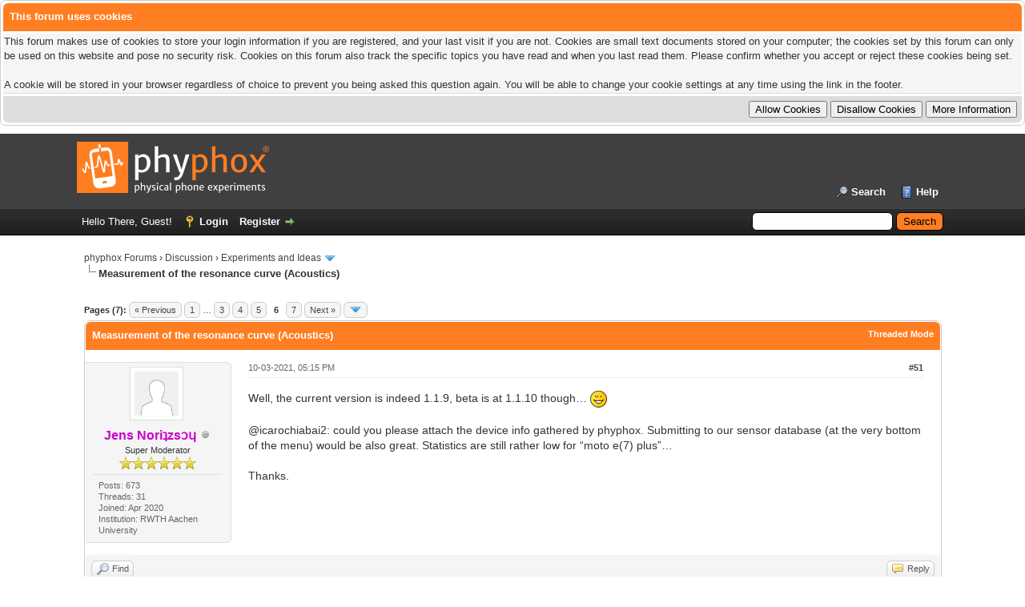

--- FILE ---
content_type: text/html; charset=UTF-8
request_url: https://phyphox.org/forums/showthread.php?tid=460&pid=3132
body_size: 11539
content:
<!DOCTYPE html PUBLIC "-//W3C//DTD XHTML 1.0 Transitional//EN" "http://www.w3.org/TR/xhtml1/DTD/xhtml1-transitional.dtd"><!-- start: showthread -->
<html xml:lang="en" lang="en" xmlns="http://www.w3.org/1999/xhtml">
<head>
<title>Measurement of the resonance curve (Acoustics)</title>
<!-- start: headerinclude -->
<link rel="alternate" type="application/rss+xml" title="Latest Threads (RSS 2.0)" href="https://phyphox.org/forums/syndication.php" />
<link rel="alternate" type="application/atom+xml" title="Latest Threads (Atom 1.0)" href="https://phyphox.org/forums/syndication.php?type=atom1.0" />
<meta http-equiv="Content-Type" content="text/html; charset=UTF-8" />
<meta http-equiv="Content-Script-Type" content="text/javascript" />
<script type="text/javascript" src="https://phyphox.org/forums/jscripts/jquery.js?ver=1839"></script>
<script type="text/javascript" src="https://phyphox.org/forums/jscripts/jquery.plugins.min.js?ver=1839"></script>
<script type="text/javascript" src="https://phyphox.org/forums/jscripts/general.js?ver=1839"></script>
<script type="text/javascript" src="/phyphoxlinks.js?2020-01-03b"></script>

<link type="text/css" rel="stylesheet" href="https://phyphox.org/forums/cache/themes/theme1/global.css?t=1750673841" />
<link type="text/css" rel="stylesheet" href="https://phyphox.org/forums/cache/themes/theme1/star_ratings.css?t=1750673841" />
<link type="text/css" rel="stylesheet" href="https://phyphox.org/forums/cache/themes/theme1/showthread.css?t=1750673841" />
<link type="text/css" rel="stylesheet" href="https://phyphox.org/forums/cache/themes/theme1/css3.css?t=1750673841" />
<link type="text/css" rel="stylesheet" href="https://phyphox.org/forums/cache/themes/theme2/color_sun.css?t=1575451087" />

<script type="text/javascript">
<!--
	lang.unknown_error = "An unknown error has occurred.";
	lang.confirm_title = "Please Confirm";
	lang.expcol_collapse = "[-]";
	lang.expcol_expand = "[+]";
	lang.select2_match = "One result is available, press enter to select it.";
	lang.select2_matches = "{1} results are available, use up and down arrow keys to navigate.";
	lang.select2_nomatches = "No matches found";
	lang.select2_inputtooshort_single = "Please enter one or more character";
	lang.select2_inputtooshort_plural = "Please enter {1} or more characters";
	lang.select2_inputtoolong_single = "Please delete one character";
	lang.select2_inputtoolong_plural = "Please delete {1} characters";
	lang.select2_selectiontoobig_single = "You can only select one item";
	lang.select2_selectiontoobig_plural = "You can only select {1} items";
	lang.select2_loadmore = "Loading more results&hellip;";
	lang.select2_searching = "Searching&hellip;";

    var templates = {
		modal: '<div class=\"modal\">\
	<div style=\"overflow-y: auto; max-height: 400px;\">\
		<table border=\"0\" cellspacing=\"0\" cellpadding=\"5\" class=\"tborder\">\
			<tr>\
				<td class=\"thead\"><strong>__title__</strong></td>\
			</tr>\
			<tr>\
				<td class=\"trow1\">__message__</td>\
			</tr>\
			<tr>\
				<td class=\"tfoot\">\
					<div style=\"text-align: center\" class=\"modal_buttons\">__buttons__</div>\
				</td>\
			</tr>\
		</table>\
	</div>\
</div>',
		modal_button: '<input type=\"submit\" class=\"button\" value=\"__title__\"/>&nbsp;'
    };
	
	var cookieDomain = ".phyphox.org";
	var cookiePath = "/forums/";
	var cookiePrefix = "";
	var cookieSecureFlag = "1";
	var deleteevent_confirm = "Are you sure you want to delete this event?";
	var removeattach_confirm = "Are you sure you want to remove the selected attachment from this post?";
	var loading_text = 'Loading. <br />Please Wait&hellip;';
	var saving_changes = 'Saving changes&hellip;';
	var use_xmlhttprequest = "1";
	var my_post_key = "3b4bab8676525634cd296349d6380552";
	var rootpath = "https://phyphox.org/forums";
	var imagepath = "https://phyphox.org/forums/images";
  	var yes_confirm = "Yes";
	var no_confirm = "No";
	var MyBBEditor = null;
	var spinner_image = "https://phyphox.org/forums/images/spinner.gif";
	var spinner = "<img src='" + spinner_image +"' alt='' />";
	var modal_zindex = 9999;
// -->
</script>
<!-- end: headerinclude -->
<script type="text/javascript">
<!--
	var quickdelete_confirm = "Are you sure you want to delete this post?";
	var quickrestore_confirm = "Are you sure you want to restore this post?";
	var allowEditReason = "1";
	var thread_deleted = "0";
	var visible_replies = "67";
	lang.save_changes = "Save Changes";
	lang.cancel_edit = "Cancel Edit";
	lang.quick_edit_update_error = "There was an error editing your reply:";
	lang.quick_reply_post_error = "There was an error posting your reply:";
	lang.quick_delete_error = "There was an error deleting your reply:";
	lang.quick_delete_success = "The post was deleted successfully.";
	lang.quick_delete_thread_success = "The thread was deleted successfully.";
	lang.quick_restore_error = "There was an error restoring your reply:";
	lang.quick_restore_success = "The post was restored successfully.";
	lang.editreason = "Edit Reason";
	lang.post_deleted_error = "You can not perform this action to a deleted post.";
	lang.softdelete_thread = "Soft Delete Thread";
	lang.restore_thread = "Restore Thread";
// -->
</script>
<!-- jeditable (jquery) -->
<script type="text/javascript" src="https://phyphox.org/forums/jscripts/report.js?ver=1820"></script>
<script src="https://phyphox.org/forums/jscripts/jeditable/jeditable.min.js"></script>
<script type="text/javascript" src="https://phyphox.org/forums/jscripts/thread.js?ver=1838"></script>
</head>
<body>
	<!-- start: header -->
<!-- start: cookielaw_header -->
<script type="text/javascript">
jQuery(document).ready(function() {
	jQuery('#cookies .cookielaw_disallow').click(function() {
		if(!confirm('Are you sure you want to disallow cookies?'+'\r\n\r\n'+'It will mean you will be unable to log in to the forum, and will restrict functionality when browsing as a guest.'))
		{
			return false;
		}
	});
});
</script>
<div id="cookies" style="width: 100%; text-align: left; margin-bottom: 10px;">
	<form action="https://phyphox.org/forums/misc.php?action=cookielaw_change" method="post">
		<table border="0" class="tborder">
			<tr>		
				<td class="thead"><strong>This forum uses cookies</strong></td>
			</tr>
			<tr>		
				<td class="trow1">This forum makes use of cookies to store your login information if you are registered, and your last visit if you are not. Cookies are small text documents stored on your computer; the cookies set by this forum can only be used on this website and pose no security risk. Cookies on this forum also track the specific topics you have read and when you last read them. Please confirm whether you accept or reject these cookies being set.<br /><br />A cookie will be stored in your browser regardless of choice to prevent you being asked this question again. You will be able to change your cookie settings at any time using the link in the footer.</td>
			</tr>
			<tr>		
				<td class="tfoot"><div class="float_right"><!-- start: cookielaw_buttons_opt -->
<input type="submit" name="allow" value="Allow Cookies" /> <input type="submit" name="disallow" class="cookielaw_disallow" value="Disallow Cookies" /><!-- start: cookielaw_button_more_info -->
<input type="submit" name="more_info" value="More Information" />
<!-- end: cookielaw_button_more_info --><input type="hidden" name="my_post_key" value="3b4bab8676525634cd296349d6380552" />
<!-- end: cookielaw_buttons_opt --></div></td>
			</tr>
		</table>
	</form>
</div>
<!-- end: cookielaw_header --><div id="container">
		<a name="top" id="top"></a>
		<div id="header">
			<div id="logo">
				<div class="wrapper">
					<a href="https://phyphox.org/forums/index.php"><img src="https://phyphox.org/forums/images/phyphox_dark_240.png" alt="phyphox Forums" title="phyphox Forums" /></a>
					<ul class="menu top_links">
						
						<!-- start: header_menu_search -->
<li><a href="https://phyphox.org/forums/search.php" class="search">Search</a></li>
<!-- end: header_menu_search -->
						
						
						<li><a href="https://phyphox.org/forums/misc.php?action=help" class="help">Help</a></li>
					</ul>
				</div>
			</div>
			<div id="panel">
				<div class="upper">
					<div class="wrapper">
						<!-- start: header_quicksearch -->
						<form action="https://phyphox.org/forums/search.php">
						<fieldset id="search">
							<input name="keywords" type="text" class="textbox" />
							<input value="Search" type="submit" class="button" />
							<input type="hidden" name="action" value="do_search" />
							<input type="hidden" name="postthread" value="1" />
						</fieldset>
						</form>
<!-- end: header_quicksearch -->
						<!-- start: header_welcomeblock_guest -->
						<!-- Continuation of div(class="upper") as opened in the header template -->
						<span class="welcome">Hello There, Guest! <a href="https://phyphox.org/forums/member.php?action=login" onclick="$('#quick_login').modal({ fadeDuration: 250, keepelement: true, zIndex: (typeof modal_zindex !== 'undefined' ? modal_zindex : 9999) }); return false;" class="login">Login</a> <a href="https://phyphox.org/forums/member.php?action=register" class="register">Register</a></span>
					</div>
				</div>
				<div class="modal" id="quick_login" style="display: none;">
					<form method="post" action="https://phyphox.org/forums/member.php">
						<input name="action" type="hidden" value="do_login" />
						<input name="url" type="hidden" value="" />
						<input name="quick_login" type="hidden" value="1" />
						<input name="my_post_key" type="hidden" value="3b4bab8676525634cd296349d6380552" />
						<table width="100%" cellspacing="0" cellpadding="5" border="0" class="tborder">
							<tr>
								<td class="thead" colspan="2"><strong>Login</strong></td>
							</tr>
							<!-- start: header_welcomeblock_guest_login_modal -->
<tr>
	<td class="trow1" width="25%"><strong>Username/Email:</strong></td>
	<td class="trow1"><input name="quick_username" id="quick_login_username" type="text" value="" class="textbox initial_focus" /></td>
</tr>
<tr>
	<td class="trow2"><strong>Password:</strong></td>
	<td class="trow2">
		<input name="quick_password" id="quick_login_password" type="password" value="" class="textbox" /><br />
		<a href="https://phyphox.org/forums/member.php?action=lostpw" class="lost_password">Lost Password?</a>
	</td>
</tr>
<tr>
	<td class="trow1">&nbsp;</td>
	<td class="trow1 remember_me">
		<input name="quick_remember" id="quick_login_remember" type="checkbox" value="yes" class="checkbox" checked="checked" />
		<label for="quick_login_remember">Remember me</label>
	</td>
</tr>
<tr>
	<td class="trow2" colspan="2">
		<div align="center"><input name="submit" type="submit" class="button" value="Login" /></div>
	</td>
</tr>
<!-- end: header_welcomeblock_guest_login_modal -->
						</table>
					</form>
				</div>
				<script type="text/javascript">
					$("#quick_login input[name='url']").val($(location).attr('href'));
				</script>
<!-- end: header_welcomeblock_guest -->
					<!-- </div> in header_welcomeblock_member and header_welcomeblock_guest -->
				<!-- </div> in header_welcomeblock_member and header_welcomeblock_guest -->
			</div>
		</div>
		<div id="content">
			<div class="wrapper">
				
				
				
				
				
				
				
				<!-- start: nav -->

<div class="navigation">
<!-- start: nav_bit -->
<a href="https://phyphox.org/forums/index.php">phyphox Forums</a><!-- start: nav_sep -->
&rsaquo;
<!-- end: nav_sep -->
<!-- end: nav_bit --><!-- start: nav_bit -->
<a href="forumdisplay.php?fid=1">Discussion</a><!-- start: nav_sep -->
&rsaquo;
<!-- end: nav_sep -->
<!-- end: nav_bit --><!-- start: nav_bit -->
<a href="forumdisplay.php?fid=4&amp;page=2">Experiments and Ideas</a><!-- start: nav_dropdown -->
 <img src="https://phyphox.org/forums/images/arrow_down.png" alt="v" title="" class="pagination_breadcrumb_link" id="breadcrumb_multipage" /><!-- start: multipage_breadcrumb -->
<div id="breadcrumb_multipage_popup" class="pagination pagination_breadcrumb" style="display: none;">
<!-- start: multipage_prevpage -->
<a href="forumdisplay.php?fid=4" class="pagination_previous">&laquo; Previous</a>
<!-- end: multipage_prevpage --><!-- start: multipage_page -->
<a href="forumdisplay.php?fid=4" class="pagination_page">1</a>
<!-- end: multipage_page --><!-- start: multipage_page_link_current -->
 <a href="forumdisplay.php?fid=4&amp;page=2" class="pagination_current">2</a>
<!-- end: multipage_page_link_current --><!-- start: multipage_page -->
<a href="forumdisplay.php?fid=4&amp;page=3" class="pagination_page">3</a>
<!-- end: multipage_page --><!-- start: multipage_page -->
<a href="forumdisplay.php?fid=4&amp;page=4" class="pagination_page">4</a>
<!-- end: multipage_page --><!-- start: multipage_page -->
<a href="forumdisplay.php?fid=4&amp;page=5" class="pagination_page">5</a>
<!-- end: multipage_page --><!-- start: multipage_end -->
&hellip;  <a href="forumdisplay.php?fid=4&amp;page=8" class="pagination_last">8</a>
<!-- end: multipage_end --><!-- start: multipage_nextpage -->
<a href="forumdisplay.php?fid=4&amp;page=3" class="pagination_next">Next &raquo;</a>
<!-- end: multipage_nextpage -->
</div>
<script type="text/javascript">
// <!--
	if(use_xmlhttprequest == "1")
	{
		$("#breadcrumb_multipage").popupMenu();
	}
// -->
</script>
<!-- end: multipage_breadcrumb -->
<!-- end: nav_dropdown -->
<!-- end: nav_bit --><!-- start: nav_sep_active -->
<br /><img src="https://phyphox.org/forums/images/nav_bit.png" alt="" />
<!-- end: nav_sep_active --><!-- start: nav_bit_active -->
<span class="active">Measurement of the resonance curve (Acoustics)</span>
<!-- end: nav_bit_active -->
</div>
<!-- end: nav -->
				<br />
<!-- end: header -->
	
	
	<div class="float_left">
		<!-- start: multipage -->
<div class="pagination">
<span class="pages">Pages (7):</span>
<!-- start: multipage_prevpage -->
<a href="showthread.php?tid=460&amp;page=5" class="pagination_previous">&laquo; Previous</a>
<!-- end: multipage_prevpage --><!-- start: multipage_start -->
<a href="showthread.php?tid=460" class="pagination_first">1</a>  &hellip;
<!-- end: multipage_start --><!-- start: multipage_page -->
<a href="showthread.php?tid=460&amp;page=3" class="pagination_page">3</a>
<!-- end: multipage_page --><!-- start: multipage_page -->
<a href="showthread.php?tid=460&amp;page=4" class="pagination_page">4</a>
<!-- end: multipage_page --><!-- start: multipage_page -->
<a href="showthread.php?tid=460&amp;page=5" class="pagination_page">5</a>
<!-- end: multipage_page --><!-- start: multipage_page_current -->
 <span class="pagination_current">6</span>
<!-- end: multipage_page_current --><!-- start: multipage_page -->
<a href="showthread.php?tid=460&amp;page=7" class="pagination_page">7</a>
<!-- end: multipage_page --><!-- start: multipage_nextpage -->
<a href="showthread.php?tid=460&amp;page=7" class="pagination_next">Next &raquo;</a>
<!-- end: multipage_nextpage --><!-- start: multipage_jump_page -->
<div class="popup_menu drop_go_page" style="display: none;">
	<form action="showthread.php?tid=460" method="post">
		<label for="page">Jump to page:</label> <input type="number" class="textbox" name="page" value="6" size="4" min="1" max="7" />
		<input type="submit" class="button" value="Go" />
	</form>
</div>
<a href="javascript:void(0)" class="go_page" title="Jump to page"><img src="https://phyphox.org/forums/images/arrow_down.png" alt="Jump to page" /></a>&nbsp;
<script type="text/javascript">
	var go_page = 'go_page_' + $(".go_page").length;
	$(".go_page").last().attr('id', go_page);
	$(".drop_go_page").last().attr('id', go_page + '_popup');
	$('#' + go_page).popupMenu(false).on('click', function() {
		var drop_go_page = $(this).prev('.drop_go_page');
		if (drop_go_page.is(':visible')) {
			drop_go_page.find('.textbox').trigger('focus');
		}
	});
</script>
<!-- end: multipage_jump_page -->
</div>
<!-- end: multipage -->
	</div>
	<div class="float_right">
		
	</div>
	
	<table border="0" cellspacing="0" cellpadding="5" class="tborder tfixed clear">
		<tr>
			<td class="thead">
				<div class="float_right">
					<span class="smalltext"><strong><a href="showthread.php?mode=threaded&amp;tid=460&amp;pid=3132#pid3132">Threaded Mode</a></strong></span>
				</div>
				<div>
					<strong>Measurement of the resonance curve (Acoustics)</strong>
				</div>
			</td>
		</tr>
<tr><td id="posts_container">
	<div id="posts">
		<!-- start: postbit_classic -->

<a name="pid2670" id="pid2670"></a>
<div class="post classic " style="" id="post_2670">
<div class="post_author scaleimages">
	<!-- start: postbit_avatar -->
<div class="author_avatar"><a href="member.php?action=profile&amp;uid=1349"><img src="https://phyphox.org/forums/images/default_avatar.png" alt="" width="55" height="55" /></a></div>
<!-- end: postbit_avatar -->
	<div class="author_information">
			<strong><span class="largetext"><a href="https://phyphox.org/forums/member.php?action=profile&amp;uid=1349"><span style="color: #CC00CC;"><strong>Jens Noriʇzsɔɥ</strong></span></a></span></strong> <!-- start: postbit_offline -->
<img src="https://phyphox.org/forums/images/buddy_offline.png" title="Offline" alt="Offline" class="buddy_status" />
<!-- end: postbit_offline --><br />
			<span class="smalltext">
				Super Moderator<br />
				<img src="images/star.png" border="0" alt="*" /><img src="images/star.png" border="0" alt="*" /><img src="images/star.png" border="0" alt="*" /><img src="images/star.png" border="0" alt="*" /><img src="images/star.png" border="0" alt="*" /><img src="images/star.png" border="0" alt="*" /><br />
				
			</span>
	</div>
	<div class="author_statistics">
		<!-- start: postbit_author_user -->

	Posts: 673<br />
	Threads: 31<br />
	Joined: Apr 2020
	<!-- start: postbit_profilefield -->
<br />Institution: RWTH Aachen University
<!-- end: postbit_profilefield -->
<!-- end: postbit_author_user -->
	</div>
</div>
<div class="post_content">
	<div class="post_head">
		<!-- start: postbit_posturl -->
<div class="float_right" style="vertical-align: top">
<strong><a href="showthread.php?tid=460&amp;pid=2670#pid2670" title="RE: Measurement of the resonance curve (Acoustics)">#51</a></strong>

</div>
<!-- end: postbit_posturl -->
		
		<span class="post_date">10-03-2021, 05:15 PM <span class="post_edit" id="edited_by_2670"></span></span>
	
	</div>
	<div class="post_body scaleimages" id="pid_2670">
		Well, the current version is indeed 1.1.9, beta is at 1.1.10 though… <img src="https://phyphox.org/forums/images/smilies/wink.png" alt="Wink" title="Wink" class="smilie smilie_2" /><br />
<br />
@icarochiabai2: could you please attach the device info gathered by phyphox. Submitting to our sensor database (at the very bottom of the menu) would be also great. Statistics are still rather low for “moto e(7) plus”…<br />
<br />
Thanks.
	</div>
	
	
	<div class="post_meta" id="post_meta_2670">
		
		<div class="float_right">
			
		</div>
	</div>
	
</div>
<div class="post_controls">
	<div class="postbit_buttons author_buttons float_left">
		<!-- start: postbit_find -->
<a href="search.php?action=finduser&amp;uid=1349" title="Find all posts by this user" class="postbit_find"><span>Find</span></a>
<!-- end: postbit_find -->
	</div>
	<div class="postbit_buttons post_management_buttons float_right">
		<!-- start: postbit_quote -->
<a href="newreply.php?tid=460&amp;replyto=2670" title="Quote this message in a reply" class="postbit_quote postbit_mirage"><span>Reply</span></a>
<!-- end: postbit_quote -->
	</div>
</div>
</div>
<!-- end: postbit_classic --><!-- start: postbit_classic -->

<a name="pid2671" id="pid2671"></a>
<div class="post classic " style="" id="post_2671">
<div class="post_author scaleimages">
	<!-- start: postbit_avatar -->
<div class="author_avatar"><a href="member.php?action=profile&amp;uid=3247"><img src="https://phyphox.org/forums/images/default_avatar.png" alt="" width="55" height="55" /></a></div>
<!-- end: postbit_avatar -->
	<div class="author_information">
			<strong><span class="largetext"><a href="https://phyphox.org/forums/member.php?action=profile&amp;uid=3247">icarochiabai2</a></span></strong> <!-- start: postbit_offline -->
<img src="https://phyphox.org/forums/images/buddy_offline.png" title="Offline" alt="Offline" class="buddy_status" />
<!-- end: postbit_offline --><br />
			<span class="smalltext">
				Junior Member<br />
				<img src="images/star.png" border="0" alt="*" /><img src="images/star.png" border="0" alt="*" /><br />
				
			</span>
	</div>
	<div class="author_statistics">
		<!-- start: postbit_author_user -->

	Posts: 4<br />
	Threads: 0<br />
	Joined: Sep 2021
	<!-- start: postbit_profilefield -->
<br />Institution: Unicamp
<!-- end: postbit_profilefield -->
<!-- end: postbit_author_user -->
	</div>
</div>
<div class="post_content">
	<div class="post_head">
		<!-- start: postbit_posturl -->
<div class="float_right" style="vertical-align: top">
<strong><a href="showthread.php?tid=460&amp;pid=2671#pid2671" title="RE: Measurement of the resonance curve (Acoustics)">#52</a></strong>

</div>
<!-- end: postbit_posturl -->
		
		<span class="post_date">10-03-2021, 08:18 PM <span class="post_edit" id="edited_by_2671"><!-- start: postbit_editedby -->
<span class="edited_post">(This post was last modified: 10-03-2021, 08:27 PM by <a href="https://phyphox.org/forums/member.php?action=profile&amp;uid=3247">icarochiabai2</a>.<!-- start: postbit_editedby_editreason -->
 <em>Edit Reason: Adding menu device info</em>
<!-- end: postbit_editedby_editreason -->)</span>
<!-- end: postbit_editedby --></span></span>
	
	</div>
	<div class="post_body scaleimages" id="pid_2671">
		<blockquote class="mycode_quote"><cite><span> (10-03-2021, 05:15 PM)</span>Jens Noritzsch Wrote:  <a href="https://phyphox.org/forums/showthread.php?pid=2670#pid2670" class="quick_jump"></a></cite>Well, the current version is indeed 1.1.9, beta is at 1.1.10 though… <img src="https://phyphox.org/forums/images/smilies/wink.png" alt="Wink" title="Wink" class="smilie smilie_2" /><br />
<br />
@icarochiabai2: could you please attach the device info gathered by phyphox. Submitting to our sensor database (at the very bottom of the menu) would be also great. Statistics are still rather low for “moto e(7) plus”…<br />
<br />
Thanks.</blockquote><br />
For sure. I submitted and here's one of the device info gathered in a successful run and device info available in the menu. Also, actually it's moto e(7), not moto e(7) plus, sorry for saying it wrong :/
	</div>
	<!-- start: postbit_attachments -->
<br />
<br />
<fieldset>
<legend><strong>Attached Files</strong></legend>


<!-- start: postbit_attachments_attachment -->
<br /><!-- start: attachment_icon -->
<img src="https://phyphox.org/forums/images/attachtypes/txt.png" title="Text Document" border="0" alt=".txt" />
<!-- end: attachment_icon -->&nbsp;&nbsp;<a href="attachment.php?aid=453" target="_blank" title="10-03-2021, 08:17 PM">device.txt</a> (Size: 2.61 KB / Downloads: 731)
<!-- end: postbit_attachments_attachment --><!-- start: postbit_attachments_attachment -->
<br /><!-- start: attachment_icon -->
<img src="https://phyphox.org/forums/images/attachtypes/txt.png" title="Text Document" border="0" alt=".txt" />
<!-- end: attachment_icon -->&nbsp;&nbsp;<a href="attachment.php?aid=454" target="_blank" title="10-03-2021, 08:21 PM">device info menu.txt</a> (Size: 3.14 KB / Downloads: 764)
<!-- end: postbit_attachments_attachment -->
</fieldset>
<!-- end: postbit_attachments -->
	
	<div class="post_meta" id="post_meta_2671">
		
		<div class="float_right">
			
		</div>
	</div>
	
</div>
<div class="post_controls">
	<div class="postbit_buttons author_buttons float_left">
		<!-- start: postbit_find -->
<a href="search.php?action=finduser&amp;uid=3247" title="Find all posts by this user" class="postbit_find"><span>Find</span></a>
<!-- end: postbit_find -->
	</div>
	<div class="postbit_buttons post_management_buttons float_right">
		<!-- start: postbit_quote -->
<a href="newreply.php?tid=460&amp;replyto=2671" title="Quote this message in a reply" class="postbit_quote postbit_mirage"><span>Reply</span></a>
<!-- end: postbit_quote -->
	</div>
</div>
</div>
<!-- end: postbit_classic --><!-- start: postbit_classic -->

<a name="pid2681" id="pid2681"></a>
<div class="post classic " style="" id="post_2681">
<div class="post_author scaleimages">
	<!-- start: postbit_avatar -->
<div class="author_avatar"><a href="member.php?action=profile&amp;uid=1"><img src="https://s.gravatar.com/avatar/d5596430ed3c879bd0b98e937680140a?s=80?dateline=1535457667" alt="" width="55" height="55" /></a></div>
<!-- end: postbit_avatar -->
	<div class="author_information">
			<strong><span class="largetext"><a href="https://phyphox.org/forums/member.php?action=profile&amp;uid=1"><span style="color: green;"><strong><em>Sebastian Staacks</em></strong></span></a></span></strong> <!-- start: postbit_offline -->
<img src="https://phyphox.org/forums/images/buddy_offline.png" title="Offline" alt="Offline" class="buddy_status" />
<!-- end: postbit_offline --><br />
			<span class="smalltext">
				Administrator<br />
				<img src="images/star.png" border="0" alt="*" /><img src="images/star.png" border="0" alt="*" /><img src="images/star.png" border="0" alt="*" /><img src="images/star.png" border="0" alt="*" /><img src="images/star.png" border="0" alt="*" /><img src="images/star.png" border="0" alt="*" /><img src="images/star.png" border="0" alt="*" /><br />
				
			</span>
	</div>
	<div class="author_statistics">
		<!-- start: postbit_author_user -->

	Posts: 329<br />
	Threads: 6<br />
	Joined: Aug 2018
	<!-- start: postbit_profilefield -->
<br />Institution: RWTH Aachen University
<!-- end: postbit_profilefield -->
<!-- end: postbit_author_user -->
	</div>
</div>
<div class="post_content">
	<div class="post_head">
		<!-- start: postbit_posturl -->
<div class="float_right" style="vertical-align: top">
<strong><a href="showthread.php?tid=460&amp;pid=2681#pid2681" title="RE: Measurement of the resonance curve (Acoustics)">#53</a></strong>

</div>
<!-- end: postbit_posturl -->
		
		<span class="post_date">10-05-2021, 05:09 PM <span class="post_edit" id="edited_by_2681"></span></span>
	
	</div>
	<div class="post_body scaleimages" id="pid_2681">
		Unfortunately, I could not find a crash report for the moto e(7) on the Google Play Console, but I have seen a suprising high number of crashes related to the audio output with sounds that are directly calculated in the experiment configuration (i.e. not using the newer tone generator). Are you using the configuration from the first post in this thread or one of the newer ones? I think, that this is the newest version by solid: <a href="https://phyphox.org/forums/showthread.php?tid=460&amp;pid=2319#pid2319" target="_blank" rel="noopener" class="mycode_url">https://phyphox.org/forums/showthread.ph...19#pid2319</a><br />
<br />
If it is the old version from the first post, then I think that I have found the problem. The crash report is giving me a headache and I did not yet fully understand it, but the good news is that the new version (see link above) should not be affect, so you should be able to do your measurements with the new version.<br />
<br />
If it is the new version, then please tap the "send feedback" button (or similar) when Android shows the dialog that the app has crashed. This way I should soon see details in the Google Play Console.
	</div>
	
	
	<div class="post_meta" id="post_meta_2681">
		
		<div class="float_right">
			
		</div>
	</div>
	
</div>
<div class="post_controls">
	<div class="postbit_buttons author_buttons float_left">
		<!-- start: postbit_find -->
<a href="search.php?action=finduser&amp;uid=1" title="Find all posts by this user" class="postbit_find"><span>Find</span></a>
<!-- end: postbit_find -->
	</div>
	<div class="postbit_buttons post_management_buttons float_right">
		<!-- start: postbit_quote -->
<a href="newreply.php?tid=460&amp;replyto=2681" title="Quote this message in a reply" class="postbit_quote postbit_mirage"><span>Reply</span></a>
<!-- end: postbit_quote -->
	</div>
</div>
</div>
<!-- end: postbit_classic --><!-- start: postbit_classic -->

<a name="pid2684" id="pid2684"></a>
<div class="post classic " style="" id="post_2684">
<div class="post_author scaleimages">
	<!-- start: postbit_avatar -->
<div class="author_avatar"><a href="member.php?action=profile&amp;uid=3247"><img src="https://phyphox.org/forums/images/default_avatar.png" alt="" width="55" height="55" /></a></div>
<!-- end: postbit_avatar -->
	<div class="author_information">
			<strong><span class="largetext"><a href="https://phyphox.org/forums/member.php?action=profile&amp;uid=3247">icarochiabai2</a></span></strong> <!-- start: postbit_offline -->
<img src="https://phyphox.org/forums/images/buddy_offline.png" title="Offline" alt="Offline" class="buddy_status" />
<!-- end: postbit_offline --><br />
			<span class="smalltext">
				Junior Member<br />
				<img src="images/star.png" border="0" alt="*" /><img src="images/star.png" border="0" alt="*" /><br />
				
			</span>
	</div>
	<div class="author_statistics">
		<!-- start: postbit_author_user -->

	Posts: 4<br />
	Threads: 0<br />
	Joined: Sep 2021
	<!-- start: postbit_profilefield -->
<br />Institution: Unicamp
<!-- end: postbit_profilefield -->
<!-- end: postbit_author_user -->
	</div>
</div>
<div class="post_content">
	<div class="post_head">
		<!-- start: postbit_posturl -->
<div class="float_right" style="vertical-align: top">
<strong><a href="showthread.php?tid=460&amp;pid=2684#pid2684" title="RE: Measurement of the resonance curve (Acoustics)">#54</a></strong>

</div>
<!-- end: postbit_posturl -->
		
		<span class="post_date">10-05-2021, 10:28 PM <span class="post_edit" id="edited_by_2684"></span></span>
	
	</div>
	<div class="post_body scaleimages" id="pid_2684">
		<blockquote class="mycode_quote"><cite><span> (10-05-2021, 05:09 PM)</span>Sebastian Staacks Wrote:  <a href="https://phyphox.org/forums/showthread.php?pid=2681#pid2681" class="quick_jump"></a></cite>Unfortunately, I could not find a crash report for the moto e(7) on the Google Play Console, but I have seen a suprising high number of crashes related to the audio output with sounds that are directly calculated in the experiment configuration (i.e. not using the newer tone generator). Are you using the configuration from the first post in this thread or one of the newer ones? I think, that this is the newest version by solid: <a href="https://phyphox.org/forums/showthread.php?tid=460&amp;pid=2319#pid2319" target="_blank" rel="noopener" class="mycode_url">https://phyphox.org/forums/showthread.ph...19#pid2319</a><br />
<br />
If it is the old version from the first post, then I think that I have found the problem. The crash report is giving me a headache and I did not yet fully understand it, but the good news is that the new version (see link above) should not be affect, so you should be able to do your measurements with the new version.<br />
<br />
If it is the new version, then please tap the "send feedback" button (or similar) when Android shows the dialog that the app has crashed. This way I should soon see details in the Google Play Console.</blockquote><br />
Yes, I was using the old version... The QR Code given to me wasn't the newest version, this new one works just fine. It's a shame because the due date it's now over and I couldn't make good measurements, but the experiment is so much fun to do. Thanks for the support!
	</div>
	
	
	<div class="post_meta" id="post_meta_2684">
		
		<div class="float_right">
			
		</div>
	</div>
	
</div>
<div class="post_controls">
	<div class="postbit_buttons author_buttons float_left">
		<!-- start: postbit_find -->
<a href="search.php?action=finduser&amp;uid=3247" title="Find all posts by this user" class="postbit_find"><span>Find</span></a>
<!-- end: postbit_find -->
	</div>
	<div class="postbit_buttons post_management_buttons float_right">
		<!-- start: postbit_quote -->
<a href="newreply.php?tid=460&amp;replyto=2684" title="Quote this message in a reply" class="postbit_quote postbit_mirage"><span>Reply</span></a>
<!-- end: postbit_quote -->
	</div>
</div>
</div>
<!-- end: postbit_classic --><!-- start: postbit_classic -->

<a name="pid2685" id="pid2685"></a>
<div class="post classic " style="" id="post_2685">
<div class="post_author scaleimages">
	<!-- start: postbit_avatar -->
<div class="author_avatar"><a href="member.php?action=profile&amp;uid=1349"><img src="https://phyphox.org/forums/images/default_avatar.png" alt="" width="55" height="55" /></a></div>
<!-- end: postbit_avatar -->
	<div class="author_information">
			<strong><span class="largetext"><a href="https://phyphox.org/forums/member.php?action=profile&amp;uid=1349"><span style="color: #CC00CC;"><strong>Jens Noriʇzsɔɥ</strong></span></a></span></strong> <!-- start: postbit_offline -->
<img src="https://phyphox.org/forums/images/buddy_offline.png" title="Offline" alt="Offline" class="buddy_status" />
<!-- end: postbit_offline --><br />
			<span class="smalltext">
				Super Moderator<br />
				<img src="images/star.png" border="0" alt="*" /><img src="images/star.png" border="0" alt="*" /><img src="images/star.png" border="0" alt="*" /><img src="images/star.png" border="0" alt="*" /><img src="images/star.png" border="0" alt="*" /><img src="images/star.png" border="0" alt="*" /><br />
				
			</span>
	</div>
	<div class="author_statistics">
		<!-- start: postbit_author_user -->

	Posts: 673<br />
	Threads: 31<br />
	Joined: Apr 2020
	<!-- start: postbit_profilefield -->
<br />Institution: RWTH Aachen University
<!-- end: postbit_profilefield -->
<!-- end: postbit_author_user -->
	</div>
</div>
<div class="post_content">
	<div class="post_head">
		<!-- start: postbit_posturl -->
<div class="float_right" style="vertical-align: top">
<strong><a href="showthread.php?tid=460&amp;pid=2685#pid2685" title="RE: Measurement of the resonance curve (Acoustics)">#55</a></strong>

</div>
<!-- end: postbit_posturl -->
		
		<span class="post_date">10-05-2021, 10:49 PM <span class="post_edit" id="edited_by_2685"></span></span>
	
	</div>
	<div class="post_body scaleimages" id="pid_2685">
		Oh no. <img src="https://phyphox.org/forums/images/smilies/sad.png" alt="Sad" title="Sad" class="smilie smilie_8" /> We are deeply sorry about that — happy though that you are still enjoying it.<br />
<br />
Good news: Sebastian has apparently found the bug in our audio system causing all this. Thank you for your help in getting to the roots of it.
	</div>
	
	
	<div class="post_meta" id="post_meta_2685">
		
		<div class="float_right">
			
		</div>
	</div>
	
</div>
<div class="post_controls">
	<div class="postbit_buttons author_buttons float_left">
		<!-- start: postbit_find -->
<a href="search.php?action=finduser&amp;uid=1349" title="Find all posts by this user" class="postbit_find"><span>Find</span></a>
<!-- end: postbit_find -->
	</div>
	<div class="postbit_buttons post_management_buttons float_right">
		<!-- start: postbit_quote -->
<a href="newreply.php?tid=460&amp;replyto=2685" title="Quote this message in a reply" class="postbit_quote postbit_mirage"><span>Reply</span></a>
<!-- end: postbit_quote -->
	</div>
</div>
</div>
<!-- end: postbit_classic --><!-- start: postbit_classic -->

<a name="pid2686" id="pid2686"></a>
<div class="post classic " style="" id="post_2686">
<div class="post_author scaleimages">
	<!-- start: postbit_avatar -->
<div class="author_avatar"><a href="member.php?action=profile&amp;uid=791"><img src="https://phyphox.org/forums/uploads/avatars/avatar_791.jpg?dateline=1584800759" alt="" width="55" height="55" /></a></div>
<!-- end: postbit_avatar -->
	<div class="author_information">
			<strong><span class="largetext"><a href="https://phyphox.org/forums/member.php?action=profile&amp;uid=791">solid</a></span></strong> <!-- start: postbit_offline -->
<img src="https://phyphox.org/forums/images/buddy_offline.png" title="Offline" alt="Offline" class="buddy_status" />
<!-- end: postbit_offline --><br />
			<span class="smalltext">
				Member<br />
				<img src="images/star.png" border="0" alt="*" /><img src="images/star.png" border="0" alt="*" /><img src="images/star.png" border="0" alt="*" /><br />
				
			</span>
	</div>
	<div class="author_statistics">
		<!-- start: postbit_author_user -->

	Posts: 171<br />
	Threads: 17<br />
	Joined: Nov 2019
	<!-- start: postbit_profilefield -->
<br />Institution: Université de Bretagne Occidentale
<!-- end: postbit_profilefield -->
<!-- end: postbit_author_user -->
	</div>
</div>
<div class="post_content">
	<div class="post_head">
		<!-- start: postbit_posturl -->
<div class="float_right" style="vertical-align: top">
<strong><a href="showthread.php?tid=460&amp;pid=2686#pid2686" title="RE: Measurement of the resonance curve (Acoustics)">#56</a></strong>

</div>
<!-- end: postbit_posturl -->
		
		<span class="post_date">10-06-2021, 04:57 AM <span class="post_edit" id="edited_by_2686"></span></span>
	
	</div>
	<div class="post_body scaleimages" id="pid_2686">
		Bravo Sebastian !!! <img src="https://phyphox.org/forums/images/smilies/heart.png" alt="Heart" title="Heart" class="smilie smilie_16" /> <br />
<br />
<span style="font-size: xx-large;" class="mycode_size">Dear users, do not use old versions of the program ! <span style="font-size: large;" class="mycode_size"><img src="https://phyphox.org/forums/images/smilies/cool.png" alt="Cool" title="Cool" class="smilie smilie_3" /></span> </span>
	</div>
	
	
	<div class="post_meta" id="post_meta_2686">
		
		<div class="float_right">
			
		</div>
	</div>
	
</div>
<div class="post_controls">
	<div class="postbit_buttons author_buttons float_left">
		<!-- start: postbit_find -->
<a href="search.php?action=finduser&amp;uid=791" title="Find all posts by this user" class="postbit_find"><span>Find</span></a>
<!-- end: postbit_find -->
	</div>
	<div class="postbit_buttons post_management_buttons float_right">
		<!-- start: postbit_quote -->
<a href="newreply.php?tid=460&amp;replyto=2686" title="Quote this message in a reply" class="postbit_quote postbit_mirage"><span>Reply</span></a>
<!-- end: postbit_quote -->
	</div>
</div>
</div>
<!-- end: postbit_classic --><!-- start: postbit_classic -->

<a name="pid2687" id="pid2687"></a>
<div class="post classic " style="" id="post_2687">
<div class="post_author scaleimages">
	<!-- start: postbit_avatar -->
<div class="author_avatar"><a href="member.php?action=profile&amp;uid=1349"><img src="https://phyphox.org/forums/images/default_avatar.png" alt="" width="55" height="55" /></a></div>
<!-- end: postbit_avatar -->
	<div class="author_information">
			<strong><span class="largetext"><a href="https://phyphox.org/forums/member.php?action=profile&amp;uid=1349"><span style="color: #CC00CC;"><strong>Jens Noriʇzsɔɥ</strong></span></a></span></strong> <!-- start: postbit_offline -->
<img src="https://phyphox.org/forums/images/buddy_offline.png" title="Offline" alt="Offline" class="buddy_status" />
<!-- end: postbit_offline --><br />
			<span class="smalltext">
				Super Moderator<br />
				<img src="images/star.png" border="0" alt="*" /><img src="images/star.png" border="0" alt="*" /><img src="images/star.png" border="0" alt="*" /><img src="images/star.png" border="0" alt="*" /><img src="images/star.png" border="0" alt="*" /><img src="images/star.png" border="0" alt="*" /><br />
				
			</span>
	</div>
	<div class="author_statistics">
		<!-- start: postbit_author_user -->

	Posts: 673<br />
	Threads: 31<br />
	Joined: Apr 2020
	<!-- start: postbit_profilefield -->
<br />Institution: RWTH Aachen University
<!-- end: postbit_profilefield -->
<!-- end: postbit_author_user -->
	</div>
</div>
<div class="post_content">
	<div class="post_head">
		<!-- start: postbit_posturl -->
<div class="float_right" style="vertical-align: top">
<strong><a href="showthread.php?tid=460&amp;pid=2687#pid2687" title="RE: Measurement of the resonance curve (Acoustics)">#57</a></strong>

</div>
<!-- end: postbit_posturl -->
		
		<span class="post_date">10-06-2021, 08:38 AM <span class="post_edit" id="edited_by_2687"></span></span>
	
	</div>
	<div class="post_body scaleimages" id="pid_2687">
		<img src="https://phyphox.org/forums/images/smilies/biggrin.png" alt="Big Grin" title="Big Grin" class="smilie smilie_4" /><br />
<br />
<span style="color: #ff4136;" class="mycode_color"><span style="font-weight: bold;" class="mycode_b">… please take those in <a href="https://phyphox.org/forums/showthread.php?tid=460&amp;pid=2319#pid2319" target="_blank" rel="noopener" class="mycode_url">https://phyphox.org/forums/showthread.ph...19#pid2319</a> instead.</span></span>
	</div>
	
	
	<div class="post_meta" id="post_meta_2687">
		
		<div class="float_right">
			
		</div>
	</div>
	
</div>
<div class="post_controls">
	<div class="postbit_buttons author_buttons float_left">
		<!-- start: postbit_find -->
<a href="search.php?action=finduser&amp;uid=1349" title="Find all posts by this user" class="postbit_find"><span>Find</span></a>
<!-- end: postbit_find -->
	</div>
	<div class="postbit_buttons post_management_buttons float_right">
		<!-- start: postbit_quote -->
<a href="newreply.php?tid=460&amp;replyto=2687" title="Quote this message in a reply" class="postbit_quote postbit_mirage"><span>Reply</span></a>
<!-- end: postbit_quote -->
	</div>
</div>
</div>
<!-- end: postbit_classic --><!-- start: postbit_classic -->

<a name="pid2735" id="pid2735"></a>
<div class="post classic " style="" id="post_2735">
<div class="post_author scaleimages">
	<!-- start: postbit_avatar -->
<div class="author_avatar"><a href="member.php?action=profile&amp;uid=3330"><img src="https://phyphox.org/forums/images/default_avatar.png" alt="" width="55" height="55" /></a></div>
<!-- end: postbit_avatar -->
	<div class="author_information">
			<strong><span class="largetext"><a href="https://phyphox.org/forums/member.php?action=profile&amp;uid=3330">esteban.bermudez</a></span></strong> <!-- start: postbit_offline -->
<img src="https://phyphox.org/forums/images/buddy_offline.png" title="Offline" alt="Offline" class="buddy_status" />
<!-- end: postbit_offline --><br />
			<span class="smalltext">
				Junior Member<br />
				<img src="images/star.png" border="0" alt="*" /><img src="images/star.png" border="0" alt="*" /><br />
				
			</span>
	</div>
	<div class="author_statistics">
		<!-- start: postbit_author_user -->

	Posts: 1<br />
	Threads: 0<br />
	Joined: Nov 2021
	<!-- start: postbit_profilefield -->
<br />Institution: Universidad de Costa Rica
<!-- end: postbit_profilefield -->
<!-- end: postbit_author_user -->
	</div>
</div>
<div class="post_content">
	<div class="post_head">
		<!-- start: postbit_posturl -->
<div class="float_right" style="vertical-align: top">
<strong><a href="showthread.php?tid=460&amp;pid=2735#pid2735" title="RE: Measurement of the resonance curve (Acoustics)">#58</a></strong>

</div>
<!-- end: postbit_posturl -->
		
		<span class="post_date">11-05-2021, 10:23 PM <span class="post_edit" id="edited_by_2735"></span></span>
	
	</div>
	<div class="post_body scaleimages" id="pid_2735">
		Hi, <br />
<br />
This semester I´m teaching a physics lab course at the undergrad level and have been trying to involve the use of phyphox where I can for the lab-at-home experiments (we are still teaching virtual). <br />
I wanted to say special thanks to ´Solid`for the two experiments he shared as they were exactly what I was looking for to design our lab practical on resonating air columns which students could do from their homes. Of course also thanks to the phyphox team as well not just for the app but also constantly updating and making the beta version available with improvements.<br />
<br />
Initially I was combining the use of phyphox sound amplitude experiment with a separate web based frequency tone sweep generator, using two phones, but the experiments from Solid were much more convenient, specially the FFT with the accumulated runs, which by the way is also quite useful to use it muted in order to record and accumulate external sounds. In fact, one of my students is using it like that for his end of semester project to record accumulated FFTs of instrument notes (which are convenient to play a couple of times to get good signal to noise ratios).<br />
<br />
Here I´m sharing some of the results from a couple of my students from an experiment that could be of interest for others here. Besides doing the simple FFT measurement of a open/closed tube, I had them explore how the frequency spectrum evolved as a function of the effective tube length, which can be achieved simply by adding fixed amounts of water volumes to the tube and taking/saving a new FFT each time (see attached images for effective length vs frequency). After all data has been taken then one can put it all together in 3D image plots. I thought it was a pretty nice way for students to see how each resonant mode evolved with reducing tube lengths. <br />
<br />
Cheers,<br />
<br />
Esteban
	</div>
	<!-- start: postbit_attachments -->
<br />
<br />
<fieldset>
<legend><strong>Attached Files</strong></legend>
<!-- start: postbit_attachments_thumbnails -->
<span class="smalltext"><strong>Thumbnail(s)</strong></span><br />
<!-- start: postbit_attachments_thumbnails_thumbnail -->
<a href="attachment.php?aid=468" target="_blank"><img src="attachment.php?thumbnail=468" class="attachment" alt="" title="Filename: FFT-a.png&#13;Size: 97.95 KB&#13;11-05-2021, 10:10 PM" /></a>&nbsp;&nbsp;&nbsp;
<!-- end: postbit_attachments_thumbnails_thumbnail --><!-- start: postbit_attachments_thumbnails_thumbnail -->
<a href="attachment.php?aid=469" target="_blank"><img src="attachment.php?thumbnail=469" class="attachment" alt="" title="Filename: FFT-b.png&#13;Size: 113.37 KB&#13;11-05-2021, 10:10 PM" /></a>&nbsp;&nbsp;&nbsp;
<!-- end: postbit_attachments_thumbnails_thumbnail -->
<br />
<!-- end: postbit_attachments_thumbnails -->


</fieldset>
<!-- end: postbit_attachments -->
	
	<div class="post_meta" id="post_meta_2735">
		
		<div class="float_right">
			
		</div>
	</div>
	
</div>
<div class="post_controls">
	<div class="postbit_buttons author_buttons float_left">
		<!-- start: postbit_find -->
<a href="search.php?action=finduser&amp;uid=3330" title="Find all posts by this user" class="postbit_find"><span>Find</span></a>
<!-- end: postbit_find -->
	</div>
	<div class="postbit_buttons post_management_buttons float_right">
		<!-- start: postbit_quote -->
<a href="newreply.php?tid=460&amp;replyto=2735" title="Quote this message in a reply" class="postbit_quote postbit_mirage"><span>Reply</span></a>
<!-- end: postbit_quote -->
	</div>
</div>
</div>
<!-- end: postbit_classic --><!-- start: postbit_classic -->

<a name="pid2736" id="pid2736"></a>
<div class="post classic " style="" id="post_2736">
<div class="post_author scaleimages">
	<!-- start: postbit_avatar -->
<div class="author_avatar"><a href="member.php?action=profile&amp;uid=791"><img src="https://phyphox.org/forums/uploads/avatars/avatar_791.jpg?dateline=1584800759" alt="" width="55" height="55" /></a></div>
<!-- end: postbit_avatar -->
	<div class="author_information">
			<strong><span class="largetext"><a href="https://phyphox.org/forums/member.php?action=profile&amp;uid=791">solid</a></span></strong> <!-- start: postbit_offline -->
<img src="https://phyphox.org/forums/images/buddy_offline.png" title="Offline" alt="Offline" class="buddy_status" />
<!-- end: postbit_offline --><br />
			<span class="smalltext">
				Member<br />
				<img src="images/star.png" border="0" alt="*" /><img src="images/star.png" border="0" alt="*" /><img src="images/star.png" border="0" alt="*" /><br />
				
			</span>
	</div>
	<div class="author_statistics">
		<!-- start: postbit_author_user -->

	Posts: 171<br />
	Threads: 17<br />
	Joined: Nov 2019
	<!-- start: postbit_profilefield -->
<br />Institution: Université de Bretagne Occidentale
<!-- end: postbit_profilefield -->
<!-- end: postbit_author_user -->
	</div>
</div>
<div class="post_content">
	<div class="post_head">
		<!-- start: postbit_posturl -->
<div class="float_right" style="vertical-align: top">
<strong><a href="showthread.php?tid=460&amp;pid=2736#pid2736" title="RE: Measurement of the resonance curve (Acoustics)">#59</a></strong>

</div>
<!-- end: postbit_posturl -->
		
		<span class="post_date">11-06-2021, 08:07 AM <span class="post_edit" id="edited_by_2736"></span></span>
	
	</div>
	<div class="post_body scaleimages" id="pid_2736">
		Esteban, very good idea and very nice 3D plots!<br />
<br />
With Brest wishes.<br />
Mikhail
	</div>
	
	
	<div class="post_meta" id="post_meta_2736">
		
		<div class="float_right">
			
		</div>
	</div>
	
</div>
<div class="post_controls">
	<div class="postbit_buttons author_buttons float_left">
		<!-- start: postbit_find -->
<a href="search.php?action=finduser&amp;uid=791" title="Find all posts by this user" class="postbit_find"><span>Find</span></a>
<!-- end: postbit_find -->
	</div>
	<div class="postbit_buttons post_management_buttons float_right">
		<!-- start: postbit_quote -->
<a href="newreply.php?tid=460&amp;replyto=2736" title="Quote this message in a reply" class="postbit_quote postbit_mirage"><span>Reply</span></a>
<!-- end: postbit_quote -->
	</div>
</div>
</div>
<!-- end: postbit_classic --><!-- start: postbit_classic -->

<a name="pid3132" id="pid3132"></a>
<div class="post classic " style="" id="post_3132">
<div class="post_author scaleimages">
	<!-- start: postbit_avatar -->
<div class="author_avatar"><a href="member.php?action=profile&amp;uid=1349"><img src="https://phyphox.org/forums/images/default_avatar.png" alt="" width="55" height="55" /></a></div>
<!-- end: postbit_avatar -->
	<div class="author_information">
			<strong><span class="largetext"><a href="https://phyphox.org/forums/member.php?action=profile&amp;uid=1349"><span style="color: #CC00CC;"><strong>Jens Noriʇzsɔɥ</strong></span></a></span></strong> <!-- start: postbit_offline -->
<img src="https://phyphox.org/forums/images/buddy_offline.png" title="Offline" alt="Offline" class="buddy_status" />
<!-- end: postbit_offline --><br />
			<span class="smalltext">
				Super Moderator<br />
				<img src="images/star.png" border="0" alt="*" /><img src="images/star.png" border="0" alt="*" /><img src="images/star.png" border="0" alt="*" /><img src="images/star.png" border="0" alt="*" /><img src="images/star.png" border="0" alt="*" /><img src="images/star.png" border="0" alt="*" /><br />
				
			</span>
	</div>
	<div class="author_statistics">
		<!-- start: postbit_author_user -->

	Posts: 673<br />
	Threads: 31<br />
	Joined: Apr 2020
	<!-- start: postbit_profilefield -->
<br />Institution: RWTH Aachen University
<!-- end: postbit_profilefield -->
<!-- end: postbit_author_user -->
	</div>
</div>
<div class="post_content">
	<div class="post_head">
		<!-- start: postbit_posturl -->
<div class="float_right" style="vertical-align: top">
<strong><a href="showthread.php?tid=460&amp;pid=3132#pid3132" title="RE: Measurement of the resonance curve (Acoustics)">#60</a></strong>

</div>
<!-- end: postbit_posturl -->
		
		<span class="post_date">08-25-2022, 06:50 PM <span class="post_edit" id="edited_by_3132"></span></span>
	
	</div>
	<div class="post_body scaleimages" id="pid_3132">
		FYI, the upcoming/new version 1.1.11 breaks “resonance_white_FFT2500b.phyphox”: the average is not shown anymore.<br />
<br />
At least, we succeeded in getting rid of differences between Android and iOS phyphox: now it is not working on both platforms… :-&gt; I am aware that (at least) one other .phyphox file existed in the forum where the analysis block has not resulted in identical behaviour – just which?
	</div>
	
	
	<div class="post_meta" id="post_meta_3132">
		
		<div class="float_right">
			
		</div>
	</div>
	
</div>
<div class="post_controls">
	<div class="postbit_buttons author_buttons float_left">
		<!-- start: postbit_find -->
<a href="search.php?action=finduser&amp;uid=1349" title="Find all posts by this user" class="postbit_find"><span>Find</span></a>
<!-- end: postbit_find -->
	</div>
	<div class="postbit_buttons post_management_buttons float_right">
		<!-- start: postbit_quote -->
<a href="newreply.php?tid=460&amp;replyto=3132" title="Quote this message in a reply" class="postbit_quote postbit_mirage"><span>Reply</span></a>
<!-- end: postbit_quote -->
	</div>
</div>
</div>
<!-- end: postbit_classic -->
	</div>
</td></tr>
		<tr>
			<td class="tfoot">
				<!-- start: showthread_search -->
	<div class="float_right">
		<form action="search.php" method="post">
			<input type="hidden" name="action" value="thread" />
			<input type="hidden" name="tid" value="460" />
			<input type="text" name="keywords" value="Enter Keywords" onfocus="if(this.value == 'Enter Keywords') { this.value = ''; }" onblur="if(this.value=='') { this.value='Enter Keywords'; }" class="textbox" size="25" />
			<input type="submit" class="button" value="Search Thread" />
		</form>
	</div>
<!-- end: showthread_search -->
				<div>
					<strong>&laquo; <a href="showthread.php?tid=460&amp;action=nextoldest">Next Oldest</a> | <a href="showthread.php?tid=460&amp;action=nextnewest">Next Newest</a> &raquo;</strong>
				</div>
			</td>
		</tr>
	</table>
	<div class="float_left">
		<!-- start: multipage -->
<div class="pagination">
<span class="pages">Pages (7):</span>
<!-- start: multipage_prevpage -->
<a href="showthread.php?tid=460&amp;page=5" class="pagination_previous">&laquo; Previous</a>
<!-- end: multipage_prevpage --><!-- start: multipage_start -->
<a href="showthread.php?tid=460" class="pagination_first">1</a>  &hellip;
<!-- end: multipage_start --><!-- start: multipage_page -->
<a href="showthread.php?tid=460&amp;page=3" class="pagination_page">3</a>
<!-- end: multipage_page --><!-- start: multipage_page -->
<a href="showthread.php?tid=460&amp;page=4" class="pagination_page">4</a>
<!-- end: multipage_page --><!-- start: multipage_page -->
<a href="showthread.php?tid=460&amp;page=5" class="pagination_page">5</a>
<!-- end: multipage_page --><!-- start: multipage_page_current -->
 <span class="pagination_current">6</span>
<!-- end: multipage_page_current --><!-- start: multipage_page -->
<a href="showthread.php?tid=460&amp;page=7" class="pagination_page">7</a>
<!-- end: multipage_page --><!-- start: multipage_nextpage -->
<a href="showthread.php?tid=460&amp;page=7" class="pagination_next">Next &raquo;</a>
<!-- end: multipage_nextpage --><!-- start: multipage_jump_page -->
<div class="popup_menu drop_go_page" style="display: none;">
	<form action="showthread.php?tid=460" method="post">
		<label for="page">Jump to page:</label> <input type="number" class="textbox" name="page" value="6" size="4" min="1" max="7" />
		<input type="submit" class="button" value="Go" />
	</form>
</div>
<a href="javascript:void(0)" class="go_page" title="Jump to page"><img src="https://phyphox.org/forums/images/arrow_down.png" alt="Jump to page" /></a>&nbsp;
<script type="text/javascript">
	var go_page = 'go_page_' + $(".go_page").length;
	$(".go_page").last().attr('id', go_page);
	$(".drop_go_page").last().attr('id', go_page + '_popup');
	$('#' + go_page).popupMenu(false).on('click', function() {
		var drop_go_page = $(this).prev('.drop_go_page');
		if (drop_go_page.is(':visible')) {
			drop_go_page.find('.textbox').trigger('focus');
		}
	});
</script>
<!-- end: multipage_jump_page -->
</div>
<!-- end: multipage -->
	</div>
	<div style="padding-top: 4px;" class="float_right">
		
	</div>
	<br class="clear" />
	
	
	
	<br />
	<div class="float_left">
		<ul class="thread_tools">
			<!-- start: showthread_printthread -->
<li class="printable"><a href="printthread.php?tid=460">View a Printable Version</a></li>
<!-- end: showthread_printthread -->
			
			
			
		</ul>
	</div>

	<div class="float_right" style="text-align: right;">
		
		<!-- start: forumjump_advanced -->
<form action="forumdisplay.php" method="get">
<span class="smalltext"><strong>Forum Jump:</strong></span>
<select name="fid" class="forumjump">
<option value="-4">Private Messages</option>
<option value="-3">User Control Panel</option>
<option value="-5">Who's Online</option>
<option value="-2">Search</option>
<option value="-1">Forum Home</option>
<!-- start: forumjump_bit -->
<option value="1" > Discussion</option>
<!-- end: forumjump_bit --><!-- start: forumjump_bit -->
<option value="2" >-- News</option>
<!-- end: forumjump_bit --><!-- start: forumjump_bit -->
<option value="3" >-- General</option>
<!-- end: forumjump_bit --><!-- start: forumjump_bit -->
<option value="4" selected="selected">-- Experiments and Ideas</option>
<!-- end: forumjump_bit --><!-- start: forumjump_bit -->
<option value="5" >-- Teaching and worksheets</option>
<!-- end: forumjump_bit --><!-- start: forumjump_bit -->
<option value="6" > App-Feedback</option>
<!-- end: forumjump_bit --><!-- start: forumjump_bit -->
<option value="7" >-- General feedback</option>
<!-- end: forumjump_bit --><!-- start: forumjump_bit -->
<option value="8" >-- Feature requests</option>
<!-- end: forumjump_bit --><!-- start: forumjump_bit -->
<option value="9" >-- Bugs and Problems</option>
<!-- end: forumjump_bit --><!-- start: forumjump_bit -->
<option value="10" >-- Beta-Test</option>
<!-- end: forumjump_bit --><!-- start: forumjump_bit -->
<option value="15" >-- Experiment editor (new Blockly-based version)</option>
<!-- end: forumjump_bit --><!-- start: forumjump_bit -->
<option value="11" > German / deutsch</option>
<!-- end: forumjump_bit --><!-- start: forumjump_bit -->
<option value="12" >-- Allgemein</option>
<!-- end: forumjump_bit --><!-- start: forumjump_bit -->
<option value="13" >-- Experimente und Ideen</option>
<!-- end: forumjump_bit --><!-- start: forumjump_bit -->
<option value="14" >-- Lehre und Arbeitsblätter</option>
<!-- end: forumjump_bit -->
</select>
<!-- start: gobutton -->
<input type="submit" class="button" value="Go" />
<!-- end: gobutton -->
</form>
<script type="text/javascript">
$(".forumjump").on('change', function() {
	var option = $(this).val();

	if(option < 0)
	{
		window.location = 'forumdisplay.php?fid='+option;
	}
	else
	{
		window.location = 'forumdisplay.php?fid='+option;
	}
});
</script>
<!-- end: forumjump_advanced -->
	</div>
	<br class="clear" />
	
	<!-- start: footer -->

	</div>
</div>
<div id="footer">
	<div class="upper">
		<div class="wrapper">
			
			
			<ul class="menu bottom_links">
				
				<li><a href="https://phyphox.org/">phyphox</a></li>
				<li><a href="#top">Return to Top</a></li>
				<li><a href="https://phyphox.org/forums/archive/index.php?thread-460.html">Lite (Archive) Mode</a></li>
				<li><a href="https://phyphox.org/forums/misc.php?action=markread">Mark all forums read</a></li>
				<li><a href="https://phyphox.org/forums/misc.php?action=syndication">RSS Syndication</a></li>
				<li><a href="https://phyphox.org/forums/misc.php?action=cookielaw_info">Cookie Consent Settings</a></li>
				<li><a href="https://phyphox.org/site-credits/">Site credits</a></li>
				<li><a href="https://phyphox.org/disclaimer/">Privacy policy</a></li>
			</ul>
		</div>
	</div>
	<div class="lower">
		<div class="wrapper">
			<span id="current_time"><strong>Current time:</strong> 01-22-2026, 11:54 AM</span>
			<span id="copyright">
				<!-- MyBB is free software developed and maintained by a volunteer community.
					It would be much appreciated by the MyBB Group if you left the full copyright and "powered by" notice intact,
					to show your support for MyBB.  If you choose to remove or modify the copyright below,
					you may be refused support on the MyBB Community Forums.

					This is free software, support us and we'll support you. -->
				Powered By <a href="https://mybb.com" target="_blank" rel="noopener">MyBB</a>, &copy; 2002-2026 <a href="https://mybb.com" target="_blank" rel="noopener">MyBB Group</a>.
				<!-- End powered by -->
			</span>
		</div>
	</div>
</div>
<!-- The following piece of code allows MyBB to run scheduled tasks. DO NOT REMOVE --><!-- start: task_image -->
<img src="https://phyphox.org/forums/task.php" width="1" height="1" alt="" />
<!-- end: task_image --><!-- End task image code -->

</div>
<!-- end: footer -->
	<script type="text/javascript">
		var thread_deleted = "0";
		if(thread_deleted == "1")
		{
			$("#quick_reply_form, .new_reply_button, .thread_tools, .inline_rating").hide();
			$("#moderator_options_selector option.option_mirage").attr("disabled","disabled");
		}
	</script>
</body>
</html>
<!-- end: showthread -->

--- FILE ---
content_type: text/javascript
request_url: https://phyphox.org/phyphoxlinks.js?2020-01-03b
body_size: 1890
content:
document.addEventListener('DOMContentLoaded', function() {
    //Add menu style
    var style = document.createElement('style');
    style.innerHTML = `
        #phyphoxLinkMenu {
            position: absolute;
            display: inline-block;
            box-shadow: 0 2px 5px 0px black;
            animation: phyphoxMenuAnimate .5s forwards;
            overflow: hidden;
            background: white;
            font-size: 1rem;
            line-height: 1;
            font-weight: bold;
            transform: translate(-100%, 2em);
            z-index: 1000;
        }
        #phyphoxLinkMenu a {
            display: block;
            background: #606060;
            color: white;
            padding: 0.5em 1em;
            margin: 0;
            border: 1px solid white;
            border-bottom: none;
            text-decoration: none;
            cursor: pointer;
            box-shadow: none;
        }
        #phyphoxLinkMenu a:last-child {
            border: 1px solid white;
        }
        #phyphoxLinkMenu a:hover {
            color: #ff7e22;
            background: #404040;
        }
        #phyphoxLinkMenu div {
            max-height: 500px;
            transition: 1s;
            overflow: hidden;
            text-align: center;
        }
        #phyphoxLinkMenu p {
            display: inline-block;
            width: 20em;
            padding: 0.5em 1em;
            text-align: justify;
            color: black;
            font-weight: normal;
            margin: 0;
        }
        @keyframes phyphoxMenuAnimate {
            from {
                max-height: 0;
            }
            to {
                max-height: 500px;
            }
        }
        .phyphoxMenuAnimate {
            animation: phyphoxMenuAnimate .5s forwards;
        }
        `;
    document.head.appendChild(style);

    //Close menu if clicked anywhere
    function closePhyphoxLinkMenu(event) {
        var menu = document.getElementById("phyphoxLinkMenu");
        if (menu && event.target.id != "phyphoxLinkMenuQRButton" && event.target.id != "phyphoxLinkMenuHelpButton")
            menu.parentNode.removeChild(menu);
    }
    document.body.addEventListener('click', closePhyphoxLinkMenu, true); 

    //Function to load QR library when needed
    function loadScript(url, callback, doLoad){
        if (doLoad) {
            var script = document.createElement("script");
            script.src = url;
            script.onload = callback;
            script.onreadystatechange = callback;
            document.body.appendChild(script);
        } else {
            callback();
        }
    };

    function generateAction(element, rawUrl) {
        if (rawUrl[0] == "/")
            var url = "phyphox://phyphox.org" + rawUrl;
        else if (rawUrl.lastIndexOf("attachment.php") == 0)
	    var url = "phyphox://phyphox.org/forums/" + rawUrl;
	else
            var url = rawUrl;
        return function() {
            var menu = document.createElement("div");
            menu.id = "phyphoxLinkMenu";

            var openInPhyphox = document.createElement("a");
            openInPhyphox.setAttribute("href", url.replace(/^(https?|ftp):\/\//, "phyphox://"));
            openInPhyphox.appendChild(document.createTextNode("Open in phyphox"));

            var showQR = document.createElement("a");
            showQR.id = "phyphoxLinkMenuQRButton";
            showQR.onclick = function(){
                showQR.onclick = "";
                loadScript("https://phyphox.org/editor/js/qrcodegen.js", function() {
                    var phyphoxURL = url.replace(/^(https?|ftp):\/\//, "phyphox://");
                    var QRC = qrcodegen.QrCode;
                    var qr = QRC.encodeText(phyphoxURL, QRC.Ecc.LOW);
                    var canvas = document.createElement("canvas");
                    canvas.width = showQR.clientWidth*0.9;
                    canvas.height = showQR.clientWidth*0.9;
                    qr.drawCanvas(5, 2, canvas)

                    var container = document.createElement("div");
                    container.appendChild(canvas, showQR.nextSibling);
                    menu.insertBefore(container, showQR.nextSibling);
                    container.classList.add("phyphoxMenuAnimate");
                }, typeof(qrcodegen) === "undefined");
            };
            showQR.appendChild(document.createTextNode("Show QR code"));

            var downloadFile = document.createElement("a");
            downloadFile.setAttribute("href", url.replace(/^phyphox:\/\//, "https://"));
            downloadFile.setAttribute("download", "");
            downloadFile.appendChild(document.createTextNode("Download config file"));

            var help = document.createElement("a");
            help.id = "phyphoxLinkMenuHelpButton";
            help.onclick = function(){
                help.onclick = "";
                var helpText = document.createElement("p");
                helpText.appendChild(document.createTextNode("If you are reading this on a device with phyphox installed, just click \"Open in phyphox\". If you use phyphox on a different device, select \"Show QR code\". Then, on the other device, open phyphox, tap the + button, select scan QR code and aim your camera at the code shown here."));
                var container = document.createElement("div");
                container.appendChild(helpText, help.nextSibling);
                menu.insertBefore(container, help.nextSibling);
                container.classList.add("phyphoxMenuAnimate");
            }
            help.appendChild(document.createTextNode("Help"));

            menu.appendChild(openInPhyphox);
            menu.appendChild(showQR);
            menu.appendChild(downloadFile);
            menu.appendChild(help);

            element.parentNode.insertBefore(menu, element.nextSibling);

            return false;
        }
    }
    
    var phyphoxLinks = document.querySelectorAll('a[href^="phyphox://"],a[href$=".phyphox"],a[href*="attachment.php"]');
    for (var i = 0; i < phyphoxLinks.length; i++) {
        if (phyphoxLinks[i].getAttribute("href").lastIndexOf("/wiki/index.php?title=File:") > -1)
            continue;
        if (phyphoxLinks[i].getAttribute("href").lastIndexOf("play.google.com") > -1)
            continue;
	if ((phyphoxLinks[i].getAttribute("href").lastIndexOf("attachment.php") > -1) && (phyphoxLinks[i].textContent.lastIndexOf(".phyphox") == -1))
	    continue;
        phyphoxLinks[i].onclick = generateAction(phyphoxLinks[i], phyphoxLinks[i].getAttribute("href"));
    }
}, false);

